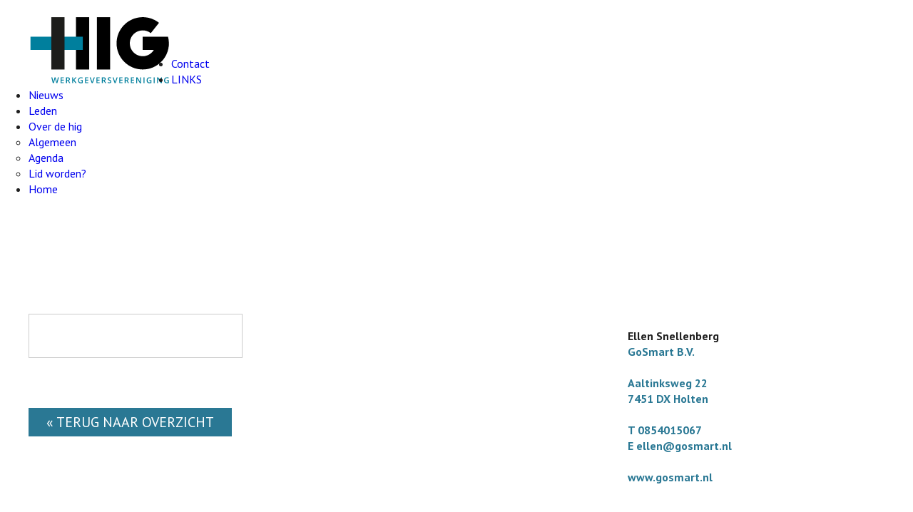

--- FILE ---
content_type: text/html; charset=UTF-8
request_url: https://www.wv-hig.nl/lid/gosmart-bv/
body_size: 4457
content:
<!DOCTYPE html>
<html xmlns="http://www.w3.org/1999/xhtml" xml:lang="nl" lang="nl">
<head>
	<title>GoSmart B.V. </title>
	<meta charset="UTF-8"/>
	<meta name="viewport" content="width=device-width, initial-scale=1.0"/>
	<meta name="robots" content="all"/>
	<meta name="language" content="nederlands"/>
	<meta name="keywords" content=""/>
	<meta name="subject" content=""/>
	<meta name="description" content=""/>
	<meta name="author" content="SiteWork Lochem - 0573 200 100"/>
	<meta name="robots" content="ALL,INDEX,FOLLOW"/>
	<meta name="revisit-after" content="1"/>
    <link rel="canonical" href="https://www.wv-hig.nl/lid/gosmart-bv"/>
	<link rel="shortcut icon" href="https://www.wv-hig.nl/favicon.ico"/>
	<link rel="icon" type="image/vnd.microsoft.icon" href="https://www.wv-hig.nl/favicon.ico"/>
	<link href="https://fonts.googleapis.com/css?family=PT+Sans:400,400i,700,700i" rel="stylesheet">
	<!-- jquery -->
	<script type="text/javascript" src="https://www.wv-hig.nl/jquery/jquery-1.10.0.min.js"></script>
	<script type="text/javascript" src="https://www.wv-hig.nl/jquery/sitework.js"></script>	

	<link href="https://www.wv-hig.nl/menu/menu.css" rel="stylesheet" type="text/css" />
	<link href="https://www.wv-hig.nl/flexslider/slider.css" type="text/css" rel="stylesheet" media="screen" />
	<link href="https://www.wv-hig.nl/flexslider/flexslider.css" type="text/css" rel="stylesheet" media="screen" />
	<link href="https://www.wv-hig.nl/font-awesome/css/font-awesome.min.css" rel="stylesheet">
	<link href="https://www.wv-hig.nl/fancybox/jquery.fancybox.css" media="screen" rel="stylesheet" type="text/css"/>
	<link href="https://www.wv-hig.nl/css/sitework.css" rel="stylesheet" type="text/css" />
	<link href="https://www.wv-hig.nl/css/responsive.css" rel="stylesheet" type="text/css" />
	<link href="https://www.wv-hig.nl/css/animate.css" rel="stylesheet" type="text/css" />
	<link href="https://www.wv-hig.nl/menu_mob/jquery.mmenu.all.css" type="text/css" rel="stylesheet" />
	<link href="https://www.wv-hig.nl/menu_mob/mmenu.css" type="text/css" rel="stylesheet"/>
	
<script>
  (function(i,s,o,g,r,a,m){i['GoogleAnalyticsObject']=r;i[r]=i[r]||function(){
  (i[r].q=i[r].q||[]).push(arguments)},i[r].l=1*new Date();a=s.createElement(o),
  m=s.getElementsByTagName(o)[0];a.async=1;a.src=g;m.parentNode.insertBefore(a,m)
  })(window,document,'script','//www.google-analytics.com/analytics.js','ga');

  ga('create', '', 'auto');
  ga('send', 'pageview');

</script>



	<script src='https://www.google.com/recaptcha/api.js'></script>

</head>

<body>
	<nav id="menu" class="mm-menu mm-horizontal mm-offcanvas mm-opened">
    <ul class="mm-list mm-panel mm-opened mm-current">
   	    

    	      
        
        
        
        <li><span><a style="color:#ffffff;text-decoration:none;" href="https://www.wv-hig.nl/n-a" >Home</a></span>
        

		        </li>
     
      
        
        
                
        <li><span style="color:#ffffff; text-decoration:none;">Over de hig</span>
        

		        
        
            <ul>
            <li><span><a style="color:#ffffff;text-decoration:none;" href="https://www.wv-hig.nl/over-de-hig" >Over de hig</a></span></li>
                                <li><a href="https://www.wv-hig.nl/over-de-hig/algemeen" ><span style="color:#ffffff;text-decoration:none;">Algemeen</span></a></li>

                                <li><a href="https://www.wv-hig.nl/over-de-hig/agenda" ><span style="color:#ffffff;text-decoration:none;">Agenda</span></a></li>

                                <li><a href="https://www.wv-hig.nl/over-de-hig/lid-worden" ><span style="color:#ffffff;text-decoration:none;">Lid worden?</span></a></li>

                        

            </ul>
            
                    </li>
     
      
        
        
        
        <li><span><a style="color:#ffffff;text-decoration:none;" href="https://www.wv-hig.nl/leden" >Leden</a></span>
        

		        </li>
     
      
        
        
        
        <li><span><a style="color:#ffffff;text-decoration:none;" href="https://www.wv-hig.nl/nieuws" >Nieuws</a></span>
        

		        </li>
     
      
        
        
        
        <li><span><a style="color:#ffffff;text-decoration:none;" href="https://www.wv-hig.nl/links" >LINKS</a></span>
        

		        </li>
     
      
        
        
        
        <li><span><a style="color:#ffffff;text-decoration:none;" href="https://www.wv-hig.nl/contact" >Contact</a></span>
        

		        </li>
     
</ul></nav><div class="sectie-main" id="header">
<a href="#menu" class="menu_toggle">
	<div class="menustreep"></div>
	<div class="menustreep"></div>
	<div class="menustreep"></div>
</a>
	<div class="sectie-inner">
	  	<div id="logo"><a href="https://www.wv-hig.nl"><img src="https://www.wv-hig.nl/images/Logo_HIG.svg" width="100%" border="0" /></a></div>
	  	<div id="mainmenu"><ul id="nav">
     
    <li >
    <a href="https://www.wv-hig.nl/contact" >Contact</a>
        
        </li>
    
    <li >
    <a href="https://www.wv-hig.nl/links" >LINKS</a>
        
        </li>
    
    <li >
    <a href="https://www.wv-hig.nl/nieuws" >Nieuws</a>
        
        </li>
    
    <li >
    <a href="https://www.wv-hig.nl/leden" >Leden</a>
        
        </li>
    
    <li >
    <a href="https://www.wv-hig.nl/over-de-hig" >Over de hig</a>
        
            
        <ul>
        
                        <li><a href="https://www.wv-hig.nl/over-de-hig/algemeen" >Algemeen</a></li>
                        <li><a href="https://www.wv-hig.nl/over-de-hig/agenda" >Agenda</a></li>
                        <li><a href="https://www.wv-hig.nl/over-de-hig/lid-worden" >Lid worden?</a></li>
            

        </ul>
    
        </li>
    
    <li >
    <a href="https://www.wv-hig.nl/n-a" >Home</a>
        
        </li>
           
</ul></div>	
	</div>
</div>

<div class="sectie-main vervolgslider" id="mainslider">
	
<div class="flexslider">
    
	<ul class="slides">
    	     
	
	    	<li style="background: url(https://www.wv-hig.nl/img/_1500294170.jpg) bottom center;">
	    						<div class="flex-cap-wrap">	
					<div class="flex-capinner-wrap">
						<div class="caption">
							<span class="headtitle"><h1>GoSmart B.V. </h1></span>
						</div>
					</div>
				</div>
					    	</li> 
	            	 
	      
	
	    	<li style="background: url(https://www.wv-hig.nl/img/_1500295161.jpg) bottom center;">
	    						<div class="flex-cap-wrap">	
					<div class="flex-capinner-wrap">
						<div class="caption">
							<span class="headtitle"><h1>GoSmart B.V. </h1></span>
						</div>
					</div>
				</div>
					    	</li> 
	            	 
	 	  	    	
	</ul>
	
</div></div> 

	<div id="content">
		<div class="sectie-main" id="content-vervolg">
	<div class="sectie-inner">
	
<div id="detail-main">
	<div id="content-left">
		<div id="bedrijfslogo">
			<img src="https://www.wv-hig.nl/resize/thumb.php?src=../img/_6217_1671006157.jpg&size=500x200&zoom=1" alt="" width="100%" border="0">
		</div>
		<div class="tekst-detail"><p></p>
		<a class="backbtn" href="https://www.wv-hig.nl/leden">&laquo; terug naar overzicht</a>
		</div>
	</div>
	<div id="content-right">
		<img src="https://www.wv-hig.nl/resize/thumb.php?src=../img/_3625_1671006119.jpg&size=600x500&zoom=1" alt="" width="100%" border="0">
		<div id="contactinfo-lid">
			Ellen Snellenberg<br>
			<span class="groenetext">GoSmart B.V. </span><br><br>
			<a href="https://www.google.nl/maps/search/Aaltinksweg 22,Holten" target="_blank">Aaltinksweg 22<br>
			7451 DX 
			Holten</a><br><br>
			<span class="groenetext">T </span><a href="tel:0854015067">0854015067</a><br>
			<span class="groenetext">E </span><a href="mailto:ellen@gosmart.nl">ellen@gosmart.nl<br><br>
			<a href="
			https://www.gosmart.nl">
			www.gosmart.nl			</a><br>					</div>	
	</div>
</div>		
		
<div id="leden-wrap">
	<div class="ledenlijst-col">
		<ul class="col">
		<div class="letter">0</div>
		
				<li><a href="https://www.wv-hig.nl/lid/01-events">01 Events</a></li>
			</ul>

	
		<ul class="col">
		<div class="letter">4</div>
		
				<li><a href="https://www.wv-hig.nl/lid/4horeca">4Horeca</a></li>
			</ul>

	
		<ul class="col">
		<div class="letter">A</div>
		
				<li><a href="https://www.wv-hig.nl/lid/aanstoot-pekkeriet-bv">Aanstoot-Pekkeriet B.V.</a></li>
		
				<li><a href="https://www.wv-hig.nl/lid/abn-amro-bank-nv">ABN AMRO Bank N.V.</a></li>
		
				<li><a href="https://www.wv-hig.nl/lid/acg-holten-bv">ACG HOLTEN bv</a></li>
		
				<li><a href="https://www.wv-hig.nl/lid/aebi-schmidt-nederland-bv">Aebi Schmidt Nederland B.V.</a></li>
		
				<li><a href="https://www.wv-hig.nl/lid/alcedo">Alcedo</a></li>
		
				<li><a href="https://www.wv-hig.nl/lid/anton-reilink-elektroservice">Anton Reilink Elektroservice BV</a></li>
		
				<li><a href="https://www.wv-hig.nl/lid/arfman-hekwerk-bv">Arfman Hekwerk BV</a></li>
		
				<li><a href="https://www.wv-hig.nl/lid/aristo-bv">Aristo bv</a></li>
		
				<li><a href="https://www.wv-hig.nl/lid/arrel-electronics">Arrel Electronics</a></li>
		
				<li><a href="https://www.wv-hig.nl/lid/artzet-media">Artzet Media</a></li>
		
				<li><a href="https://www.wv-hig.nl/lid/ad-autobedrijf-erik-huzen">Autobedrijf Erik Huzen</a></li>
		
				<li><a href="https://www.wv-hig.nl/lid/autobedrijf-paalman">Autobedrijf Paalman</a></li>
		
				<li><a href="https://www.wv-hig.nl/lid/autobedrijf-pots">Autobedrijf Pots</a></li>
		
				<li><a href="https://www.wv-hig.nl/lid/autobedrijf-stukker-bv">Autobedrijf Stukker BV</a></li>
		
				<li><a href="https://www.wv-hig.nl/lid/autofirstrouwenhorstholten">AutoFirst Rouwenhorst Holten</a></li>
			</ul>

	
		<ul class="col">
		<div class="letter">B</div>
		
				<li><a href="https://www.wv-hig.nl/lid/baltes-makelaars">Baltes Makelaars</a></li>
		
				<li><a href="https://www.wv-hig.nl/lid/bannink-verz--hyp-bv">Bannink Verzekeringen en Hypotheken</a></li>
		
				<li><a href="https://www.wv-hig.nl/lid/bemei-rvs-industrie-bv">Bemei RVS Industrie B.V.</a></li>
		
				<li><a href="https://www.wv-hig.nl/lid/boksbeijer">Boks Beijer</a></li>
		
				<li><a href="https://www.wv-hig.nl/lid/borghuis-en-soer-dakbedekking-bv">Borghuis en Soer Dakbedekking B.V.</a></li>
		
				<li><a href="https://www.wv-hig.nl/lid/bulsink-makelaars">Bulsink makelaars</a></li>
			</ul>

	
		<ul class="col">
		<div class="letter">C</div>
		
				<li><a href="https://www.wv-hig.nl/lid/cabstore">Cabstore</a></li>
		
				<li><a href="https://www.wv-hig.nl/lid/carton-bv">Carton BV</a></li>
		
				<li><a href="https://www.wv-hig.nl/lid/covergreen-nederland-bv">Covergreen Nederland BV</a></li>
			</ul>

	
		<ul class="col">
		<div class="letter">D</div>
		
				<li><a href="https://www.wv-hig.nl/lid/muller-fresh-food-logistics">DACHSER Food Logistics</a></li>
		
				<li><a href="https://www.wv-hig.nl/lid/de-koff-verhuur-entertainment">De Koff Verhuur & Entertainment</a></li>
		
				<li><a href="https://www.wv-hig.nl/lid/disholt-bv">Disholt B.V.</a></li>
		
				<li><a href="https://www.wv-hig.nl/lid/door-communicatie">Door Communicatie</a></li>
		
				<li><a href="https://www.wv-hig.nl/lid/double-d">Double D Designs bv.</a></li>
			</ul>

	</div><div class="ledenlijst-col">
		<ul class="col">
		<div class="letter">E</div>
		
				<li><a href="https://www.wv-hig.nl/lid/esprit-planontwikkeling-bv">Esprit Projectontwikkeling</a></li>
		
				<li><a href="https://www.wv-hig.nl/lid/european-truck-trailer-care">European Truck & Trailer Care</a></li>
			</ul>

	
		<ul class="col">
		<div class="letter">F</div>
		
				<li><a href="https://www.wv-hig.nl/lid/fb-adrem-pensioenadvies">FB Adrem Pensioenadvies</a></li>
		
				<li><a href="https://www.wv-hig.nl/lid/foresta-coffee-and-tea">Foresta Coffee and Tea</a></li>
		
				<li><a href="https://www.wv-hig.nl/lid/frejo-machinefabriek">Frejo Machinefabriek</a></li>
		
				<li><a href="https://www.wv-hig.nl/lid/fysiopro">FysioPro</a></li>
			</ul>

	
		<ul class="col">
		<div class="letter">G</div>
		
				<li><a href="https://www.wv-hig.nl/lid/gosmart-bv">GoSmart B.V. </a></li>
		
				<li><a href="https://www.wv-hig.nl/lid/granite">Granite</a></li>
			</ul>

	
		<ul class="col">
		<div class="letter">H</div>
		
				<li><a href="https://www.wv-hig.nl/lid/hb-rts">HB RTS</a></li>
		
				<li><a href="https://www.wv-hig.nl/lid/heijcom-bv">Heijcom B.V.</a></li>
		
				<li><a href="https://www.wv-hig.nl/lid/hemink-groep">Hemink Groep</a></li>
		
				<li><a href="https://www.wv-hig.nl/lid/heuvelruggroup-bv">Heuvelruggroup B.V.</a></li>
		
				<li><a href="https://www.wv-hig.nl/lid/htb">HTB Constructiebedrijf</a></li>
		
				<li><a href="https://www.wv-hig.nl/lid/multimate">Hubo en Decorette Holten </a></li>
			</ul>

	
		<ul class="col">
		<div class="letter">I</div>
		
				<li><a href="https://www.wv-hig.nl/lid/icp-systems">ICP Systems</a></li>
		
				<li><a href="https://www.wv-hig.nl/lid/ifilaholding">Ifila Holding</a></li>
		
				<li><a href="https://www.wv-hig.nl/lid/infravak">InfraVak</a></li>
			</ul>

	
		<ul class="col">
		<div class="letter">J</div>
		
				<li><a href="https://www.wv-hig.nl/lid/jakkes">Jakkes</a></li>
		
				<li><a href="https://www.wv-hig.nl/lid/jansen">Jansen</a></li>
		
				<li><a href="https://www.wv-hig.nl/lid/jansen-holding-bv">Jansen Holding b.v.</a></li>
		
				<li><a href="https://www.wv-hig.nl/lid/jeha-metaalrecycling-bv">Jeha Metaalrecycling B.V.</a></li>
			</ul>

	
		<ul class="col">
		<div class="letter">K</div>
		
				<li><a href="https://www.wv-hig.nl/lid/klebo-technics">Klebo Technics</a></li>
		
				<li><a href="https://www.wv-hig.nl/lid/krieger-autos">Krieger Autos</a></li>
		
				<li><a href="https://www.wv-hig.nl/lid/kuhmichel-abrasiv">Kuhmichel Abrasiv</a></li>
		
				<li><a href="https://www.wv-hig.nl/lid/kulturhus">Kulturhus</a></li>
		
				<li><a href="https://www.wv-hig.nl/lid/kumagaya-kunststoffen">Kumagaya Kunststoffen</a></li>
			</ul>

	
		<ul class="col">
		<div class="letter">L</div>
		
				<li><a href="https://www.wv-hig.nl/lid/leferink-adviseurs">Leferink Adviseurs</a></li>
			</ul>

	</div><div class="ledenlijst-col">
		<ul class="col">
		<div class="letter">M</div>
		
				<li><a href="https://www.wv-hig.nl/lid/meilinkmoulds">Meilinkmoulds</a></li>
		
				<li><a href="https://www.wv-hig.nl/lid/metalin-steel-creators">Metalin Steel Creators</a></li>
		
				<li><a href="https://www.wv-hig.nl/lid/metapol-industries-bv">Metapol Industries B.V.</a></li>
		
				<li><a href="https://www.wv-hig.nl/lid/movado-sports">Movado Sports</a></li>
			</ul>

	
		<ul class="col">
		<div class="letter">O</div>
		
				<li><a href="https://www.wv-hig.nl/lid/orange-climate-waterloo">Orange Climate Waterloo B.V.</a></li>
			</ul>

	</div><div class="ledenlijst-col">
		<ul class="col">
		<div class="letter">P</div>
		
				<li><a href="https://www.wv-hig.nl/lid/paalman-advies">Paalman Advies</a></li>
		
				<li><a href="https://www.wv-hig.nl/lid/palazzo-oost-bv">Palazzo Oost B.V.</a></li>
		
				<li><a href="https://www.wv-hig.nl/lid/pannenkoekenbakker-holten">Pannenkoekenbakker Holten</a></li>
		
				<li><a href="https://www.wv-hig.nl/lid/partyservice-holten">Partyservice Holten</a></li>
		
				<li><a href="https://www.wv-hig.nl/lid/poortman-installatie-en-onderhoud">Poortman Installatie en Onderhoud</a></li>
			</ul>

	
		<ul class="col">
		<div class="letter">R</div>
		
				<li><a href="https://www.wv-hig.nl/lid/rabobank-west-twente">Rabobank Noord en West Twente</a></li>
		
				<li><a href="https://www.wv-hig.nl/lid/reclamemakers-holten">Reclamemakers</a></li>
		
				<li><a href="https://www.wv-hig.nl/lid/restaurant--hotel-hoog-holten">Restaurant & Hotel Hoog Holten</a></li>
		
				<li><a href="https://www.wv-hig.nl/lid/rightway">Rightway</a></li>
		
				<li><a href="https://www.wv-hig.nl/lid/robersvincent">RobersVincent Makelaars</a></li>
		
				<li><a href="https://www.wv-hig.nl/lid/ruijs-holding-bv">Ruijs Holding BV</a></li>
			</ul>

	
		<ul class="col">
		<div class="letter">S</div>
		
				<li><a href="https://www.wv-hig.nl/lid/scholengemeenschap-de-waerdenborch">Scholengemeenschap De Waerdenborch</a></li>
		
				<li><a href="https://www.wv-hig.nl/lid/secretary-solutions">Secretary Solutions</a></li>
		
				<li><a href="https://www.wv-hig.nl/lid/sight-landscaping-bv">SIGHT Landscaping b.v.</a></li>
		
				<li><a href="https://www.wv-hig.nl/lid/sportcar-collectors">Sportcar Collectors</a></li>
			</ul>

	
		<ul class="col">
		<div class="letter">T</div>
		
				<li><a href="https://www.wv-hig.nl/lid/th-cleaningservice-bv">T&H CleaningService BV</a></li>
		
				<li><a href="https://www.wv-hig.nl/lid/tandheelkundig-centrum-holten">Tandheelkundig Centrum Holten</a></li>
		
				<li><a href="https://www.wv-hig.nl/lid/technikkels-bv">TechNikkels BV</a></li>
		
				<li><a href="https://www.wv-hig.nl/lid/autobedrijf-tuitert">Tuitert Holding b.v.</a></li>
		
				<li><a href="https://www.wv-hig.nl/lid/twenhaar-landelijk-vastgoed">Twenhaar Landelijk Vastgoed</a></li>
		
				<li><a href="https://www.wv-hig.nl/lid/clickmarketingnl">Twentewebdesigners.nl</a></li>
		
				<li><a href="https://www.wv-hig.nl/lid/twentrac-bv">Twentrac BV</a></li>
			</ul>

	
		<ul class="col">
		<div class="letter">U</div>
		
				<li><a href="https://www.wv-hig.nl/lid/ulfman-containers">Ulfman Containers</a></li>
			</ul>

	
		<ul class="col">
		<div class="letter">V</div>
		
				<li><a href="https://www.wv-hig.nl/lid/oosterwijk-tuin--machine--en-trappenhandel">Vakwinkel Oosterwijk</a></li>
		
				<li><a href="https://www.wv-hig.nl/lid/van-braak-accountants">Van Braak Accountants</a></li>
		
				<li><a href="https://www.wv-hig.nl/lid/vindhetinholtennl">Vindhetinholten.nl</a></li>
		
				<li><a href="https://www.wv-hig.nl/lid/vivera">Vivera</a></li>
		
				<li><a href="https://www.wv-hig.nl/lid/vortex-service-bv">Vortex Service B.V.</a></li>
		
				<li><a href="https://www.wv-hig.nl/lid/vrieskoop-diepvriesproducten">Vrieskoop Diepvriesprodukten</a></li>
			</ul>

	
		<ul class="col">
		<div class="letter">W</div>
		
				<li><a href="https://www.wv-hig.nl/lid/wewo">Wewo</a></li>
		
				<li><a href="https://www.wv-hig.nl/lid/winvis">WinVIS Consultancy</a></li>
			</ul>

	
	</div>









	</div>
</div>    </div>    

   	
<div class="sectie-main" id="footer-main">
	<div class="sectie-inner">
		<div id="contactfoot">
			<h5>Contact</h5>
			<p>Werkgeversvereniging HIG<br /><br />Postbus 136<br />7450 AC Holten<br /><span style="color: #13829d;"><strong>E</strong></span>&nbsp;<a href="mailto:secretariaat@wv-hig.nl">secretariaat@wv-hig.nl</a><br /><br /><a title="Privacyverklaring" href="https://www.wv-hig.nl/doc/Privacy verklaring Werkgeversvereniging HIG.pdf" target="_blank">Privacyverklaring</a></p>		</div>
		<div id="contactfoot">
			<h5>menu</h5>
						
			<li>
    			<a class="yellowbold" href="https://www.wv-hig.nl/n-a" >Home</a>
				
                			</li>
					
			<li>
    			<a class="yellowbold" href="https://www.wv-hig.nl/over-de-hig" >Over de hig</a>
				
                        		<ul>
        
    			                    <li><a href="https://www.wv-hig.nl/algemeen/algemeen" >Algemeen</a></li>
    			                    <li><a href="https://www.wv-hig.nl/agenda/agenda" >Agenda</a></li>
    			                    <li><a href="https://www.wv-hig.nl/lid-worden/lid-worden" >Lid worden?</a></li>
    			        	</ul>
						</li>
					
			<li>
    			<a class="yellowbold" href="https://www.wv-hig.nl/leden" >Leden</a>
				
                			</li>
					
			<li>
    			<a class="yellowbold" href="https://www.wv-hig.nl/nieuws" >Nieuws</a>
				
                			</li>
					
			<li>
    			<a class="yellowbold" href="https://www.wv-hig.nl/links" >LINKS</a>
				
                			</li>
					
			<li>
    			<a class="yellowbold" href="https://www.wv-hig.nl/contact" >Contact</a>
				
                			</li>
				</div>
	
		<div id="logo-foot"><img src="https://www.wv-hig.nl/images/gemeente-wit.png" border="0" width="100%"></div>

	</div>
</div>
    

<script src="https://www.wv-hig.nl/jquery/wow.min.js"></script>
<script type="text/javascript" src="https://www.wv-hig.nl/jquery/jquery.matchHeight.js"></script>
<script type="text/javascript" src="https://www.wv-hig.nl/menu_mob/jquery.mmenu.min.all.js"></script>
<script type="text/javascript" src="https://www.wv-hig.nl/jquery/placeholders.min.js"></script>
<script type="text/javascript" src="https://www.wv-hig.nl/menu/sitework_menu.js"></script>
<script type="text/javascript" src="https://www.wv-hig.nl/fancybox/jquery.fancybox.js"></script>
<script type="text/javascript" src="https://www.wv-hig.nl/flexslider/js/modernizr.js"></script>
<script type="text/javascript" defer src="https://www.wv-hig.nl/flexslider/jquery.flexslider.js"></script>
<script type="text/javascript" src="https://www.wv-hig.nl/flexslider/js/shCore.js"></script>
<script type="text/javascript" src="https://www.wv-hig.nl/flexslider/js/shBrushXml.js"></script>
<script type="text/javascript" src="https://www.wv-hig.nl/flexslider/js/shBrushJScript.js"></script>
<script type="text/javascript" src="https://www.wv-hig.nl/flexslider/js/jquery.easing.js"></script>
<script type="text/javascript" src="https://www.wv-hig.nl/flexslider/js/jquery.mousewheel.js"></script>
</body>
</html>



--- FILE ---
content_type: text/css
request_url: https://www.wv-hig.nl/css/sitework.css
body_size: 2397
content:
* {
    margin: 0px;
    padding: 0px;
    box-sizing: border-box;
}

html, body {
    font-family: 'PT Sans', sans-serif;
    font-size: 16px;
    color: #202020;
    background-color: #FFF;
    line-height: 22px;
    width: 100%;
    height: 100%;
}

.sectie-main {
    width: 100%;
    float: left;
    padding-left: 25px;
    padding-right: 25px;
    position: relative;
}

.sectie-inner {
    max-width: 1200px;
    margin: 0 auto;
    position: relative;
}

#header {
    background: rgba(255,255,255,0.8);
    padding-top: 20px;
    position: fixed;
    z-index: 99;
}

#inschrijfform {
    width: 100%;
    float: left;
    margin-top: 30px;
}

.foutveld {
    -moz-box-shadow: inset 0px 1px 5px 1px #d61d1a;
    box-shadow: inset 0px 1px 5px 1px rgba(214, 29, 26, 0.8), inset 0px -1px 1px 1px rgba(214, 29, 26, 0.8);
}

#mainmenu {
    padding-top: 58px;
}

#mainslider {
    width: 100%;
    height: 600px;
    float: left;
    position: relative;
    overflow: hidden;
    padding-left: 0px;
    padding-right: 0px;
}

#logo {
    width: 200px;
    float: left;
}

#mainblokken {
    background:#b8cfdd;
    padding-top: 100px;
}

.blokhome {
    background:#000;
    float: left;
    width: 30%;
    margin-right: 5%;
    position: relative;
}

.blokhome img {
    display: block;
}

.blokhome.no-margin {
    margin-right: 0px;
}

.title-home {
    background: #267695;
    padding: 15px 10px;
    position: absolute;
    bottom: -52px;
    text-transform: uppercase;
    color: #fff;
    font-size: 22px;
    z-index: 88;
    text-align: center;
    left: 0px;
    width: 100%;
}

#content-home {
    padding-top: 125px;
}

#content-vervolg {
    padding-top: 60px;
}

#content-left {
    width: 60%;
    float: left;
    font-weight: 600;
}

.vervolgslider {
    height: 380px !important;
}

#content-right {
    width: 30%;
    float: right;
}

#content-right a {
    color: #0f819d;
    font-weight: 600;
}

#content-right img {
    margin-bottom: 20px;
}

#tekst-left {
    width: 100%;
    float: left;
    border-bottom: 2px solid #13829d;
    padding-bottom: 50px;
    margin-bottom: 50px;
}

.title-main {
    width: 100%;
    float: left;
    color: #13829d;
    font-size: 35px;
    font-weight: 500;
    margin-bottom: 20px;
}

.newsitem-home {
    width: 47.5%;
    float: left;
    margin-right: 5%;
}

.ledenlijst-col {
    width: 33.33333333333%;
    float: left;
    display: block;
    padding-right: 50px;
}

#leden-wrap {
    width: 100%;
    float: left;
}

#uitgelichte-leden-wrap {
    width: 100%;
    float: left;
    margin-top: 100px;
    display: grid;
    grid-template-columns: 1fr 1fr 1fr 1fr 1fr 1fr;
    gap: 30px;
    margin-bottom: 60px;
}

.uitgelicht-lid {
    /*width: 16.66666666666%;*/
    float: left;
    /*padding-right: 20px;*/
    /*margin-bottom: 50px;*/
}

.lid-img {
    width: 100%;
    float: left;
    margin-bottom: 7px;
    position: relative;
}

#bedrijfslogo {
    width: 300px;
    float: left;
    border: 1px solid #ccc;
    padding: 30px;
}

#detail-main {
    width: 100%;
    float: left;
    padding-bottom: 50px;
    margin-bottom: 50px;
    border-bottom: 2px solid #2a7894;
}

.tekst {
    width: 100%;
    float: left;
}

.tekst ul {
    padding-left: 30px;
}

.tekst a { color:#0F819D; }
.tekst a:hover { color:#0F819D; text-decoration:underline; }
.tekst a:visited { color:#0F819D; }

.tekst-detail {
    width: 100%;
    float: left;
    margin-top: 30px;
}

.tekst-detail a {
    color: #2a7894;
}

.tekst-detail ul {
    padding-left: 30px;
}

#contactinfo-lid {
    width: 100%;
    float: left;
    font-weight: 600;
}

.backbtn {
    display: block;
    float: left;
    padding: 10px 25px;
    background: #2a7894;
    color: #fff !important;
    margin-top: 40px;
    text-transform: uppercase;
    font-size: 20px;
    font-weight: 500;
    line-height: 100%;
}

.backbtn:hover {
    text-decoration: none;
}

#contactinfo-lid a {color: #2a7894;}

.groenetext {
    color: #2a7894;
}

.lkd {
    font-size: 40px;
    color: #2a7894;
    margin-top: 10px;
}

img {
    display: block;
}

.lid-img:after {
    content: '\f067';
    font-family: fontawesome;
    padding: 4px 0px;
    width: 23px;
    height: 15px;
    text-align: center;
    font-size: 18px;
    line-height: 100%;
    background: #2a7894;
    color: #fff;
    position: absolute;
    right: 0px;
    bottom: 0px;
}

.lid-tekst {
    width: 100%;
    float: left;
    font-weight: 600;
}

.lid-naam {
    width: 100%;
    float: left;
    color: #000;
}

.bedrijfsnaam {
    width: 100%;
    float: left;
    color: #2a7894;
}

.col {
    margin-bottom: 30px;
    float: left;
    width: 100%;
}

.col li {
    width: 100%;
    list-style: none;
    float: left;
}

.col li a {
    color: #000;
    font-weight: 600;
}

.letter {
    font-size: 40px;
    color: #2a7894;
    line-height: 100%;
}

.news-item-title {
    width: 100%;
    float: left;
    color: #13829d;
    line-height: 100%;
    font-size: 30px;
    font-weight: 500;
    margin-bottom: 10px;
    margin-top: 10px;
}

.no-margin {
    margin-right: 0% !important;
}

.groenlink {
    color: #13829d;
    text-decoration: none;
}

.groenlink:hover {
    text-decoration: none;
}

#footer-main {
    background: #000;
    padding-top: 50px;
    padding-bottom: 50px;
    margin-top: 70px;
}

#footer-main a{
    color: #13829d;
}

#lidworden {
    width: 100%;
    padding:20px;
    background: #2a7894;
    color: #fff;
    float: left;
}

.lidlink {
    width: 100%;
    text-transform: uppercase;
    background: #000;
    padding: 15px;
    float: left;
    margin-bottom: 20px;
    color: #fff;
    font-size: 30px;
    line-height: 100%;
    position: relative;
}

.lidlink:after {
    content: '\f067';
    font-family: fontawesome;
    padding: 4px 0px;
    width: 23px;
    height: 15px;
    text-align: center;
    font-size: 18px;
    line-height: 100%;
    background: #fff;
    color: #2a7894;
    position: absolute;
    right: 0px;
    bottom: 0px;
}

.lidlink:hover {
    text-decoration: none;
}

#contactfoot {
    width: 25%;
    float: left;
    color: #fff;
}

#contactfoot h5 {
    color: #13829d;
    text-transform: uppercase;
    font-size: 30px;
    margin-bottom: 30px;
}

#contactfoot li {
    list-style: none;
}

#contactfoot li ul li {
    padding-left: 20px;
}

#contactfoot li a {
    color: #fff;
}

#contactfoot li a:hover {
    color: #13829d;
    text-decoration: none;
}

#logo-foot {
    float: right;
    width: 400px;
    padding-top: 80px;
}

.nieuwsitem {
    width: 100%;
    float: left;
    border-bottom: 2px solid #13829d;
    padding-top: 40px;
    padding-bottom: 40px;
}

.nieuwsimg {
    width: 30%;
    float: left;
}

.nieuws-tekst {
    width: 70%;
    float: left;
    padding: 0px 25px;
}

#logos {
    width: 100%;
    float: left;
    }

.wow {
    visibility: hidden;
}

input {
    outline: none;
}

textarea {
    outline: none;
    font-family: Arial, Helvetica, sans-serif;
    padding-top: 5px;
}

.label {
    width: 30%;
    float: left;
    margin-bottom: 5px;
 }

.veld {
    float: left;
    width: 70%;
    margin-bottom: 5px;
}

.veld_verzenden {
    width: 100%;
    float: left;
}

.tekstvak_breed {
    color: #000000;
    background: #fff;
    text-decoration: none;
    padding-top: 10px;
    padding-bottom: 10px;
    line-height: 20px;
    width: 100%;
    border: 1px solid #b3b3b3;
    padding-left: 10px;
    -webkit-appearance: none;
}

.tekstvak_multi {
    color: #000;
    background: #fff;
    float: left;
    text-decoration: none;
    width: 100%;
    border: 1px solid #b3b3b3;
    padding-left: 10px;
    -webkit-appearance:none;
}

.button {
    padding: 13px 20px 10px 20px;
    float: left;
    line-height: 100%;
    border: none;
    color: #FFFFFF;
    font-size: 16px;
    background-color: #0f819d;
    -webkit-appearance: none;
    -webkit-transition: all 0.3s ease-out;
    -moz-transition: all 0.3s ease-out;
    transition: all 0.3s ease-out;
}

.button:hover {
    cursor: pointer;
    background: #000;
}

.fout {
    color: #FF0000;
}

#content .downloads {
    padding: 10px 0px;
    margin-left: 0px;
}

.downloads h4 {
    margin-bottom: 5px;
    font-size: 18px;
    font-weight: normal;
    color: #202020;
}

.downloads li {
    list-style: none;
    background: url(../images/pdf.png) top left no-repeat;
    background-position: 10px 10px;
    font-size: 15px;
    padding: 9px 0px 9px 40px;
    width: auto;
    font-weight: normal;
    border-top: #c0c0c0 dotted 1px;
}

.downloads li:after {
    content: "\f101";
    float: right;
    padding-right: 15px;
    font-family: fontAwesome;
}

.downloads a:link, .downloads a:visited {
    color: #202020;
    text-decoration: none;
    display: block;
    background-color: #f6f8fb;
}

.downloads a:hover {
    color: #FFF;
    background-color: #8599be;
}

.paginatie {
    width: 100%;
    overflow: hidden;
    margin-top: 15px;
    float: left;
}

.paginatie_inactief, .paginatie_actief {
    float: left;
    margin-right: 4px;
    height: auto;
    width: 26px;
    text-align: center;
    padding-top: 6px;
    padding-bottom: 2px;
    background-color: #13829d;
    border: 1px solid #fff;
    color: #fff;
    font-weight: normal;
    cursor: pointer;
}

#paginatie_actief {
    background-color: #000;
    color: #FFFFFF;
}

#vorige {
    background-color: #000000;
    text-indent: -9999px;
    float: left;
    height: 25px;
    width: 25px;
    margin-top: 0px;
    padding-top: 2px;
    padding-bottom: 1px;
    cursor: pointer;
    border: none;
    position: relative;
    margin-right: 3px;
    -webkit-appearance: none;
}

#volgende {
    background-color: #000000;
    text-indent: -9999px;
    height: 25px;
    width: 25px;
    margin-top: 0px;
    padding-top: 2px;
    padding-bottom: 1px;
    cursor: pointer;
    border: none;
    position: relative;
    -webkit-appearance: none;
}

.volgende-pijl {
    position: relative;
}

.volgende-pijl:after {
    content: '\f054';
    font-family: fontAwesome;
    color: #FFF;
    display: block;
    font-size: 15px;
    position: absolute;
    z-index: 25;
    top: 1px;
    left: 8px;
}

.vorige-pijl {
    position: relative;
}

.vorige-pijl:after {
    content: '\f053';
    font-family: fontAwesome;
    color: #FFF;
    display: block;
    font-size: 15px;
    position: absolute;
    z-index: 25;
    top: 4px;
    right: 11px;
}

/* DEZE HACK IS NODIG OMDAT ANDERS HET CONTENT VLAK NIET MEESCHAALD MET EEN FLOATED DIV */
.clearfix:after {
    content: ".";
    display: block;
    height: 0;
    clear: both;
    visibility: hidden;
}

.clearfix {
    display: inline-block;
}
/* Hides from IE-mac \*/
* html .clearfix {
    height: 1%;
}

.clearfix {
    display: block;
}
/* End hide from IE-mac */

a {
    -webkit-transition: all 0.3s ease-out;
    -moz-transition: all 0.3s ease-out;
    transition: all 0.3s ease-out;
}

a:link {
    text-decoration: none;
}

a:active {
    text-decoration: none;
}

a:visited {
    text-decoration: none;
}

a:hover {
    text-decoration: underline;
}

h1,h2,h3,h4,h5,h6 {
    line-height: 100%;
}

h1 {
    color: #13829d;
    font-size: 35px;
    font-weight: 500;
    margin-bottom: 18px;
}

h2 {
    color: #999;
    font-size: 20px;
    margin-bottom: 5px;
}

h3 {
    color: #999;
    font-size: 20px;
    margin-bottom: 5px;
}

h4,h5,h6 {
    color: #ccc;
    font-size: 16px;
    margin-bottom: 5px;
}

::-webkit-input-placeholder {
   color: #ababae;
   font-family: Arial, Helvetica, sans-serif;
   font-weight: 500;
   font-size: 15px;
   line-height: 20px;
}

:-moz-placeholder {
   color: #ababae;
   font-family: Arial, Helvetica, sans-serif;
   font-weight: 500;
   font-size: 15px;
   line-height: 20px;
}

::-moz-placeholder {
   color: #ababae;
   font-family: Arial, Helvetica, sans-serif;
   font-weight: 500;
   font-size: 15px;
   line-height: 20px;
}

:-ms-input-placeholder {
   color: #ababae;
   font-family: Arial, Helvetica, sans-serif;
   font-weight: 500;
   font-size: 15px;
   line-height: 20px;
}

.btn-container {
    width: 100%;
    float: left;
    text-align: left;
}

--- FILE ---
content_type: text/css
request_url: https://www.wv-hig.nl/css/responsive.css
body_size: 660
content:
@media all and (max-width: 1300px) { 

	.flex-control-nav {
	    width: 100% !important;
	    position: absolute;
	    bottom: 50px;
	    z-index: 999;
	    text-align: right;
	    right: 25px !important;
	    left: auto;
	}

}

@media all and (max-width: 920px) { 

	#mainmenu {
		display: none;
	}

		.menu_toggle {
	    display: block;
	    position: absolute;
	    right: 20px;
	    top: 20px;
	    z-index: 999;
	    border-left: 0px !important;
	    padding: 0px 0px !important;
	    padding-top: 0px !important;
	}

    .menu_toggle:hover {
        background-color: transparent!important;
    }

    .menustreep {
        width: 30px;
        height: 4px;
        background-color: #000000;
        margin-bottom: 5px;
        z-index: 999;
    }

    #logo {
    	padding-bottom: 20px;
	}
}


@media all and (min-width: 670px) and (max-width: 920px) { 
	#content-left {
    	width: 100%;
	}

	#content-right {
    	width: 100%;
    	margin-top: 20px;
	}

	#logos {
    	width: 100%;
    	float: left;
    	margin-bottom: 30px;
	}

	#logos img {
		width: 33.333333333333% !important;
		float: left;
	}

	#uitgelichte-leden-wrap {
    	margin-top: 40px;
		grid-template-columns: 1fr 1fr 1fr;
	}

}

@media all and (max-width: 850px) { 
	.ledenlijst-col {
	    width: 50%;
	}
}

@media all and (max-width: 670px) { 
	.blokhome {
	    width: 100%;
	    margin-right: 0%;
	    margin-bottom: 85px;
	}
	.headtitle h1 {
    	font-size: 25px;
	}

	.flex-control-nav {
    	bottom: 20px;
	}
	
	#mainslider {
    	height: 420px;
	}

	#uitgelichte-leden-wrap {
    	margin-top: 40px;
	}

	#content-left {
    	width: 100%;
	}

	#content-right {
    	width: 100%;
    	margin-top: 20px;
	}

	#content-home {
    	padding-top: 30px;
	}

	#contactfoot {
	    width: 50%;
	}

	#mainblokken {
    	padding-top: 40px;
	}

	#logos {
		margin-top: 30px;
	}
}

@media all and (min-width: 750px) and (max-width: 1000px) {

	.uitgelicht-lid:nth-child(3n+3) {
		padding-right: 10px;
	}
	.uitgelicht-lid {
    	/*width: 20%;*/
    	float: left;
    	padding-right: 10px;
    	padding-left: 10px;
    	margin-bottom: 30px;
	}
}

@media all and (min-width: 550px) and (max-width: 750px) {

	.uitgelicht-lid:nth-child(3n+3) {
		padding-right: 10px;
	}
	.uitgelicht-lid {
    	/*width: 33.3333333333333%;*/
    	float: left;
    	padding-right: 10px;
    	padding-left: 10px;
    	margin-bottom: 30px;
	}
	#uitgelichte-leden-wrap {
		grid-template-columns: 1fr 1fr;
	}
}

@media all and (max-width: 550px) { 

	.veld {
    	width: 100%;
	}

	.ledenlijst-col {
	    width: 100%;
	}

	.uitgelicht-lid {
    	width: 50%;
    	float: left;
    	padding-right: 10px;
    	margin-bottom: 30px;
	}

	#uitgelichte-leden-wrap {
	    margin-top: 20px;
		grid-template-columns: 1fr 1fr;
	}

	.uitgelicht-lid:nth-child(2n+2) {
		padding-left: 10px;
		padding-right: 0px;
	}
}

@media all and (max-width: 450px) { 
	.newsitem-home {
	    width: 100%;
	    margin-right: 0%;
	    margin-bottom: 30px;
	}

	#contactfoot {
	    width: 100%;
	    border-bottom: 1px solid #fff;
	    padding-top: 20px;
	    padding-bottom: 20px;
	}

	#footer-main {
    	padding-top: 30px;
    	padding-bottom: 30px;
	}

	#logo-foot {
    	float: right;
    	width: 100%;
    	padding-top: 80px;
	}

	.nieuwsimg {
    	width: 100%;
	}

	.nieuws-tekst {
    	width: 100%;
	}
}

@media all and (max-width: 380px) { 
	.uitgelicht-lid {
	    width: 100%;
	    padding-right: 0px;
	}
}

--- FILE ---
content_type: image/svg+xml
request_url: https://www.wv-hig.nl/images/Logo_HIG.svg
body_size: 1965
content:
<?xml version="1.0" encoding="utf-8"?>
<!-- Generator: Adobe Illustrator 22.0.1, SVG Export Plug-In . SVG Version: 6.00 Build 0)  -->
<svg version="1.1" id="Laag_1" xmlns="http://www.w3.org/2000/svg" xmlns:xlink="http://www.w3.org/1999/xlink" x="0px" y="0px"
	 viewBox="0 0 425.2 212.6" style="enable-background:new 0 0 425.2 212.6;" xml:space="preserve">
<style type="text/css">
	.st0{fill:#007F9D;}
	.st1{fill:none;}
	.st2{fill:#1D1D1B;}
</style>
<path class="st0" d="M85.2,198.2c-0.4,1.7-0.7,3.2-0.9,4.3c-0.3-1.9-0.6-3.3-0.9-4.2l-2.9-10.2h-2.8L75,198.2
	c-0.1,0.5-0.3,1.2-0.5,2s-0.3,1.6-0.4,2.2c-0.2-1.2-0.4-2.7-0.8-4.3L70.8,188h-2.9l2.3,8.6l2.2,8.7h3.1l2.9-10.3
	c0.1-0.4,0.3-1,0.4-1.8c0.2-0.8,0.3-1.5,0.4-2c0,0.3,0.2,0.9,0.3,1.8c0.2,0.8,0.3,1.5,0.5,1.9l2.9,10.3H86l4.5-17.3h-2.9L85.2,198.2
	z"/>
<polygon class="st0" points="95.6,188.1 95.6,205.4 105.4,205.4 105.4,203 98.5,203 98.5,197.6 105,197.6 105,195.2 98.5,195.2 
	98.5,190.5 105.4,190.5 105.4,188.1 "/>
<g>
	<path class="st1" d="M119.4,191.1c-0.6-0.4-1.6-0.6-2.9-0.6h-1.9v5.7h2c1.3,0,2.3-0.2,2.9-0.7s0.9-1.2,0.9-2.2
		S120.1,191.6,119.4,191.1z"/>
	<path class="st0" d="M123.3,193.2c0-1.7-0.5-3-1.6-3.8s-2.7-1.3-5-1.3h-4.9v17.3h2.8v-6.9h2.8l4.1,6.9h3.2l-4.9-7.7
		C122.2,196.9,123.3,195.3,123.3,193.2z M119.5,195.4c-0.6,0.5-1.5,0.7-2.9,0.7h-2v-5.7h1.9c1.3,0,2.2,0.2,2.9,0.6
		c0.6,0.4,1,1.1,1,2.1C120.4,194.2,120.1,194.9,119.5,195.4z"/>
	<path class="st0" d="M130,188.1v17.3h2.8V199l1.7-1.4l5.4,7.8h3.3l-6.7-9.7c1.3-1.5,3.5-4,6.5-7.6h-3.2l-4.7,5.5
		c-0.8,0.9-1.5,1.8-2.3,2.7V188H130V188.1z"/>
	<path class="st0" d="M155.3,198.5h3.6v4.5c-1,0.2-2,0.3-2.9,0.3c-1.8,0-3.2-0.6-4.2-1.7c-1-1.1-1.4-2.7-1.4-4.8
		c0-2,0.5-3.6,1.6-4.8s2.5-1.7,4.4-1.7c1.4,0,2.8,0.3,4.2,1l1-2.4c-1.6-0.7-3.3-1-5.1-1c-2.8,0-5,0.8-6.6,2.4
		c-1.6,1.6-2.4,3.8-2.4,6.5c0,2.8,0.7,5,2.1,6.6c1.4,1.6,3.4,2.3,6.1,2.3c1.1,0,2.1-0.1,3.1-0.2c1-0.1,2-0.4,3-0.7V196h-6.4v2.5
		H155.3z"/>
</g>
<polygon class="st0" points="168.5,188.1 168.5,205.4 178.2,205.4 178.2,203 171.3,203 171.3,197.6 177.8,197.6 177.8,195.2 
	171.3,195.2 171.3,190.5 178.2,190.5 178.2,188.1 "/>
<path class="st0" d="M190.9,198.8c-0.1,0.4-0.3,1-0.5,1.8s-0.4,1.5-0.5,2.1c-0.1-0.4-0.2-1-0.4-1.8s-0.4-1.5-0.6-2l-3.6-10.8h-2.9
	l6,17.3h3l6.1-17.3h-2.9L190.9,198.8z"/>
<polygon class="st0" points="202.4,188.1 202.4,205.4 212.2,205.4 212.2,203 205.2,203 205.2,197.6 211.8,197.6 211.8,195.2 
	205.2,195.2 205.2,190.5 212.2,190.5 212.2,188.1 "/>
<g>
	<path class="st1" d="M226.2,191.1c-0.6-0.4-1.6-0.6-2.9-0.6h-1.9v5.7h2c1.3,0,2.3-0.2,2.9-0.7c0.6-0.5,0.9-1.2,0.9-2.2
		S226.8,191.6,226.2,191.1z"/>
	<path class="st0" d="M230.1,193.2c0-1.7-0.5-3-1.6-3.8s-2.7-1.3-5-1.3h-4.9v17.3h2.8v-6.9h2.8l4.1,6.9h3.2l-4.9-7.7
		C228.9,196.9,230.1,195.3,230.1,193.2z M223.4,196.2h-2v-5.7h1.9c1.3,0,2.2,0.2,2.9,0.6c0.6,0.4,1,1.1,1,2.1s-0.3,1.7-0.9,2.2
		C225.7,195.9,224.7,196.2,223.4,196.2z"/>
	<path class="st0" d="M246.8,200.7c0-0.8-0.1-1.5-0.4-2c-0.3-0.6-0.7-1.1-1.3-1.6s-1.5-1-2.8-1.5c-1.1-0.5-1.9-0.8-2.3-1.1
		c-0.4-0.3-0.7-0.6-0.9-0.9c-0.2-0.3-0.3-0.7-0.3-1.2c0-0.7,0.2-1.2,0.7-1.6c0.5-0.4,1.2-0.6,2.1-0.6c1.2,0,2.6,0.3,4.1,1l0.9-2.3
		c-1.6-0.7-3.3-1.1-4.9-1.1c-1.7,0-3.1,0.4-4.1,1.2s-1.5,2-1.5,3.4c0,1.2,0.3,2.1,1,3c0.6,0.8,1.8,1.6,3.3,2.2
		c1.5,0.6,2.5,1.1,3,1.6c0.5,0.4,0.7,1,0.7,1.6c0,0.7-0.3,1.3-0.8,1.7s-1.4,0.6-2.5,0.6c-0.8,0-1.6-0.1-2.5-0.3s-1.7-0.5-2.5-0.9
		v2.7c1.2,0.6,2.8,0.9,4.8,0.9s3.5-0.4,4.6-1.3C246.2,203.5,246.8,202.3,246.8,200.7z"/>
	<path class="st0" d="M259,198.8c-0.1,0.4-0.3,1-0.5,1.8s-0.4,1.5-0.5,2.1c-0.1-0.4-0.2-1-0.4-1.8c-0.2-0.8-0.4-1.5-0.6-2l-3.6-10.8
		h-2.9l6,17.3h3l6.1-17.3h-2.9L259,198.8z"/>
</g>
<polygon class="st0" points="270.5,188.1 270.5,205.4 280.3,205.4 280.3,203 273.4,203 273.4,197.6 279.9,197.6 279.9,195.2 
	273.4,195.2 273.4,190.5 280.3,190.5 280.3,188.1 "/>
<g>
	<path class="st1" d="M294.3,191.1c-0.6-0.4-1.6-0.6-2.9-0.6h-1.9v5.7h2c1.3,0,2.3-0.2,2.9-0.7s0.9-1.2,0.9-2.2
		S295,191.6,294.3,191.1z"/>
	<path class="st0" d="M298.2,193.2c0-1.7-0.5-3-1.6-3.8s-2.7-1.3-5-1.3h-4.9v17.3h2.8v-6.9h2.8l4.1,6.9h3.2l-4.9-7.7
		C297.1,196.9,298.2,195.3,298.2,193.2z M291.5,196.2h-2v-5.7h1.9c1.3,0,2.2,0.2,2.9,0.6c0.6,0.4,1,1.1,1,2.1s-0.3,1.7-0.9,2.2
		C293.8,195.9,292.8,196.2,291.5,196.2z"/>
</g>
<polygon class="st0" points="304.9,188.1 304.9,205.4 314.7,205.4 314.7,203 307.7,203 307.7,197.6 314.2,197.6 314.2,195.2 
	307.7,195.2 307.7,190.5 314.7,190.5 314.7,188.1 "/>
<path class="st0" d="M332.9,197.2c0,0.6,0,1.5,0.1,2.7c0,1.1,0.1,1.8,0.1,2H333l-8.5-13.7h-3.4v17.3h2.6v-9c0-1.2-0.1-2.6-0.2-4
	l-0.1-0.8h0.1l8.5,13.8h3.5v-17.3h-2.6V197.2z"/>
<rect x="342.8" y="188.1" class="st0" width="2.8" height="17.3"/>
<path class="st0" d="M359.9,198.5h3.6v4.5c-1,0.2-2,0.3-2.9,0.3c-1.8,0-3.2-0.6-4.2-1.7c-1-1.1-1.5-2.7-1.5-4.8c0-2,0.5-3.6,1.6-4.8
	s2.5-1.7,4.4-1.7c1.4,0,2.8,0.3,4.2,1l1-2.4c-1.6-0.7-3.3-1-5.1-1c-2.8,0-5,0.8-6.6,2.4c-1.6,1.6-2.4,3.8-2.4,6.5
	c0,2.8,0.7,5,2.1,6.6s3.4,2.3,6.1,2.3c1.1,0,2.1-0.1,3.1-0.2c1-0.1,2-0.4,3-0.7V196h-6.4L359.9,198.5L359.9,198.5z"/>
<rect x="373.1" y="188.1" class="st0" width="2.8" height="17.3"/>
<g>
	<path class="st0" d="M397.6,205.4h-3.5l-8.5-13.8h-0.1l0.1,0.8c0.1,1.5,0.2,2.8,0.2,4v9h-2.6v-17.3h3.4l8.5,13.7h0.1
		c0-0.2,0-0.8-0.1-2c0-1.1-0.1-2-0.1-2.7V188h2.6V205.4z"/>
	<path class="st0" d="M411.9,196h6.4v8.7c-1,0.3-2,0.6-3,0.7c-1,0.1-2,0.2-3.1,0.2c-2.6,0-4.6-0.8-6.1-2.3s-2.1-3.7-2.1-6.6
		c0-2.8,0.8-5,2.4-6.5c1.6-1.6,3.8-2.4,6.6-2.4c1.8,0,3.5,0.3,5.1,1l-1,2.4c-1.4-0.6-2.8-1-4.2-1c-1.8,0-3.3,0.6-4.4,1.7
		c-1.1,1.2-1.6,2.7-1.6,4.8s0.5,3.7,1.5,4.8s2.4,1.7,4.2,1.7c0.9,0,1.9-0.1,2.9-0.3v-4.5h-3.6L411.9,196L411.9,196z"/>
</g>
<rect x="141.4" y="8.7" width="39.4" height="156"/>
<rect x="203.8" y="8.7" width="39.4" height="156"/>
<rect x="5.8" y="66.9" class="st0" width="156" height="39.4"/>
<rect x="67.9" y="8.7" class="st2" width="39.4" height="156"/>
<path d="M415.8,66.9h-75.5v39.4h33.1c-6.7,11.3-19,18.8-33.1,18.8c-21.3,0-38.5-17.3-38.5-38.5c0-17.7,11.9-32.5,28.1-37.1l0,0
	c11.5-3.2,24.4-1.1,34.5,6.9l24.5-30.9c-14.4-11.4-31.5-16.9-48.5-16.9l0,0c-0.9,0-1.9,0-2.8,0.1l0,0c-41.8,1.5-75.2,35.8-75.2,77.9
	c0,43.1,34.9,78,78,78s78-34.9,78-78C418.3,79.8,417.4,73.2,415.8,66.9z"/>
</svg>
